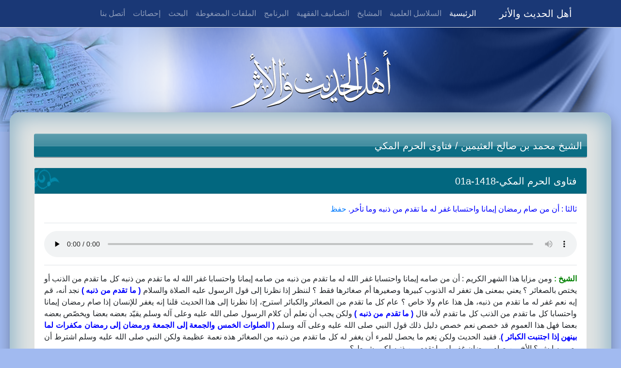

--- FILE ---
content_type: text/html; charset=UTF-8
request_url: https://alathar.net/home/esound/index.php?op=codevi&coid=121992
body_size: 10791
content:
<!DOCTYPE html PUBLIC "-//W3C//DTD XHTML 1.0 Transitional//EN" "http://www.w3.org/TR/xhtml1/DTD/xhtml1-transitional.dtd">
<html dir="rtl" xmlns="http://www.w3.org/1999/xhtml" xml:lang="en" lang="en">
<head> <meta http-equiv="Content-Type" content="text/html; charset=UTF-8" />
<meta name="google-site-verification" content="0ScOKn1nucw9y4tPUk_Z2YyxgrjtZX4GTjVRwmQH018" />
<meta name="description" content="ثالثا : أن من صام رمضان إيمانا واحتسابا غفر له ما تقدم من ذنبه وما تأخر.">
<meta name="keywords" content="تقدم,الله,إيمانا">
<meta name="viewport" content="user-scalable=no,initial-scale=1,maximum-scale=1"/> <title>الشيخ محمد بن صالح العثيمين-فتاوى الحرم المكي-01a-4</title> <link rel="stylesheet" href="https://cdnjs.cloudflare.com/ajax/libs/animate.css/3.7.0/animate.min.css">
<link rel="stylesheet" href="https://unpkg.com/aos@next/dist/aos.css" />
<link rel="stylesheet" href="/home/styles/alathar_blue_x/bootstrap/css/bootstrap.min.css">
<link rel="stylesheet" href="/home/styles/alathar_blue_x/css/bootstrap_ar.css">
<link rel="stylesheet" href="/home/styles/alathar_blue_x/css/blog-home.css">
<link rel="stylesheet" href="/home/styles/alathar_blue_x/font-awesome/css/font-awesome.min.css"> <style type="text/css"> body { background-color: #a1baf0;
} .page { } .main { } .header_position {
} .middle_table { } .middle_position { } .left_position { } .center_position { } .right_position { } .footer_position { } .clear { clear: both;
} .modal-backdrop { z-index: 1;
} .form_container { margin: auto;
} .form_container form { margin: 0px;
} .form_container .form_title { font-weight: bold; font-size: 16px; color: #df280a; margin: 0px 0px 20px 0px;
} .form_submit { padding: 8px; text-align: center;
} .field_group { margin: 0px 0px 10px 0px; padding: 0px 0px 4px 0px; border: 1px solid #000000;
} .field_group .grp_title { padding: 10px; font-weight: bold; font-size: 18px; color: #000000; text-align: center; background-color: #bdced7;
} .field_one { margin: 0px 0px 0px 0px; border-bottom: 1px solid #f2e1ce;
} .field_one .title { width: 250px; padding: 4px; font-size: 16px; color: #df280a; text-align: left; float: right;
} .field_one .code { padding: 4px; float: right; text-align: right;
} .field_one .fld_title { width: 250px; padding: 4px; font-size: 16px; color: #df280a; text-align: left; float: right;
} .field_one .fld_code { padding: 4px; float: right; text-align: right;
} .errormsg { background-color: #faebe7; border: #f16048 solid 1px; margin: 0px 0px 10px 0px; text-align: center;
} .errormsg .errormsgone{ background: url('/home/styles/alathar_blue_x/images/error_msg_icon.gif') no-repeat right top; color: #df280a; margin: 4px; text-align: right; padding: 0px 20px;
} .successmsg { background-color: #eff5ea; border: #446423 solid 1px; margin: 0px 0px 10px 0px; text-align: center;
} .successmsg .successmsgone{ background: url('/home/styles/alathar_blue_x/images/success_msg_icon.gif') no-repeat right top; color: #3d6611; margin: 4px; text-align: right; padding: 0px 20px;
} .alertmsg{ background-color: #faebe7; border: #f16048 solid 1px; margin: 0px 0px 10px 0px; text-align: center;
} .alertmsg .alertmsgone{ background: url('/home/styles/alathar_blue_x/images/error_msg_icon.gif') no-repeat right top; color: #df280a; margin: 4px; text-align: right; padding: 0px 20px;
} .infomsg{ background-color: #fafaec; border: #fcd344 solid 1px; margin: 0px 0px 10px 0px; text-align: center;
} .infomsg .infomsgone{ background: url('/home/styles/alathar_blue_x/images/note_msg_icon.gif') no-repeat right top; color: #3d6611; margin: 4px; text-align: right; padding: 0px 20px;
}</style> </head> <body> <nav class="navbar navbar-expand-lg navbar-dark fixed-top border-bottom" style="background-color: #1A3876;"> <div class="container"> <a class="navbar-brand" href="/home/index.php">أهل الحديث والأثر</a> <button class="navbar-toggler" type="button" data-toggle="collapse" data-target="#navbarResponsive" aria-controls="navbarResponsive" aria-expanded="false" aria-label="Toggle navigation"> <span class="navbar-toggler-icon"></span> </button> <div class="collapse navbar-collapse" id="navbarResponsive"> <ul class="navbar-nav ml-auto"> <li class="nav-item active"> <a class="nav-link" href="/home/esound/index.php"> الرئيسية <span class="sr-only">(current)</span> </a> </li> <li class="nav-item"> <a class="nav-link" href="/home/esound/index.php?op=soty">السلاسل العلمية</a> </li> <li class="nav-item"> <a class="nav-link" href="/home/esound/index.php?op=lssh">المشايخ</a> </li> <li class="nav-item"> <a class="nav-link" href="/home/esound/index.php?op=cat">التصانيف الفقهية</a> </li> <li class="nav-item"> <a class="nav-link" href="/home/alathar/index.php">البرنامج</a> </li> <li class="nav-item"> <a class="nav-link" href="/home/esound/index.php?op=zifiin">الملفات المضغوطة</a> </li> <li class="nav-item"> <a class="nav-link" href="/home/esound/index.php?op=search">البحث</a> </li> <li class="nav-item"> <a class="nav-link" href="/home/esound/index.php?op=stat">إحصائات</a> </li> <li class="nav-item"> <a class="nav-link" href="/home/forms.php?op=form&amp;formname=contactus">أتصل بنا</a> </li> </ul> </div> </div> </nav> <header class="py-5 bg-image-full" style="background-image: url('/home/styles/alathar_blue_x/images/header.png');"> <img class="img-fluid d-block mx-auto" src="/home/styles/alathar_blue_x/images/logo.png" alt=""> </header> <div class="main main-raised"> <div class="container pt-4"> <div class="row"> <div class="col px-0"> <div class="page-title text-truncate rounded"><a href="/home/esound/index.php?op=shch&amp;shid=6">الشيخ محمد بن صالح العثيمين</a> / <a href="/home/esound/index.php?op=shbovi&amp;shid=6&amp;boid=22">فتاوى الحرم المكي</a></div> <div class="card mb-4"> <div class="card-header block-header"><a href="/home/esound/index.php?op=tadevi&amp;id=7686">فتاوى الحرم المكي-1418-01a</a></div> <div class="card-body"> <div><font color="blue">ثالثا : أن من صام رمضان إيمانا واحتسابا غفر له ما تقدم من ذنبه وما تأخر.</font> <a href="/home/esound/index.php?op=pdit&amp;cntid=121992">حفظ</a> </div> <div class="py-3 my-3 border-top border-bottom"> <audio preload="none" controls=""> <source src="/home/esound/index.php?op=stream&co=7686&cntid=121992&ftype=1" type="audio/mpeg"> Your browser does not support the audio element. </audio> </div> <div class="text-justify"><span style="color: green; font-weight: bold;">الشيخ :</span> ومن مزايا هذا الشهر الكريم : أن من صامه إيمانا واحتسابا غفر الله له ما تقدم من ذنبه من صامه إيمانا واحتسابا غفر الله له ما تقدم من ذنبه كل ما تقدم من الذنب أو يختص بالصغائر ؟ يعني بمعنى هل تغفر له الذنوب كبيرها وصغيرها أم صغائرها فقط ؟ لننظر إذا نظرنا إلى قول الرسول عليه الصلاة والسلام <span style="color: blue; font-weight: bold;">( ما تقدم من ذنبه )</span> نجد أنه، قم إيه نعم غفر له ما تقدم من ذنبه، هل هذا عام ولا خاص ؟ عام كل ما تقدم من الصغائر والكبائر استرح، إذا نظرنا إلى هذا الحديث قلنا إنه يغفر للإنسان إذا صام رمضان إيمانا واحتسابا كل ما تقدم من الذنب كل ما تقدم لأنه قال <span style="color: blue; font-weight: bold;">( ما تقدم من ذنبه )</span> ولكن يجب أن نعلم أن كلام الرسول صلى الله عليه وعلى آله وسلم يقيّد بعضه بعضا ويخصّص بعضه بعضا فهل هذا العموم قد خصص نعم خصص دليل ذلك قول النبي صلى الله عليه وعلى آله وسلم <span style="color: blue; font-weight: bold;">( الصلوات الخمس والجمعة إلى الجمعة ورمضان إلى رمضان مكفرات لما بينهن إذا اجتنبت الكبائر )</span>. فقيد الحديث ولكن نِعم ما يحصل للمرء أن يغفر له كل ما تقدم من ذنبه من الصغائر هذه نعمة عظيمة ولكن النبي صلى الله عليه وسلم اشترط أن يصومه إيش ؟ الأخ من صام رمضان غفر له ما تقدم من ذنبه لكن بشرط ؟<br />الطالب : ... .<br /><span style="color: green; font-weight: bold;">الشيخ :</span> إيه نعم أن يكون إيمانا واحتسابا نعم بارك الله فيك ما معنى إيمانا ؟ أي إيمانا بالله وإيمانا بأن الله فرضه وإيمانا بوجوب طاعة الله ورسوله واحتسابا للثواب الإنسان قد يعمل العمل الصالح مؤمنا به وبفرضيته لكن يغفل عن احتساب الثواب وهذا نقص كبير استمع يا أخي الآن أنت تصلي إيمانا بالله وبفرضية الصلاة وبالطاعة له سبحانه وتعالى لكن هل أنت تنوي حين الصلاة الأجر المرتب على هذه الصلوات. أكثر الناس في غفلة يعني لا ينوي أنه يحتسب أجر هذا العمل على الله وهذا أمر لابد أن يتفطن له المرء أن يحتسب هذا العمل على الله بمعنى أنه يرجو ثواب الله عليه حتى يكون راغبا في العمل منتظرا لثوابه إذا من خصائص شهر رمضان أن من صامه إيمانا واحتسابا إيش غفر له ما تقدم من ذنبه .</div> </div> <div class="card-footer text-muted text-left">اضيفت في - 2006-04-10</div>
</div> </div> </div> <div class="row"> <div class="col-md-12"> </div> </div> </div> </div> <script src="https://unpkg.com/aos@next/dist/aos.js"></script>
<script src="/home/styles/alathar_blue_x/jquery/jquery.min.js"></script>
<script src="/home/styles/alathar_blue_x/bootstrap/js/bootstrap.bundle.min.js"></script> <script type="text/javascript"> var systemroot = '/home/'; AOS.init();
</script> <script type="text/javascript">
function contentToggle(code)
{ if($("li.content-fline-"+code).css("opacity") == "0.5") { $("li.content-fline-"+code).animate({ opacity: "1" }); } else { $("li.content-fline-"+code).animate({ opacity: "0.5" }); } $("li.content-line-"+code).toggle("slow");
} </script> </body> </html>